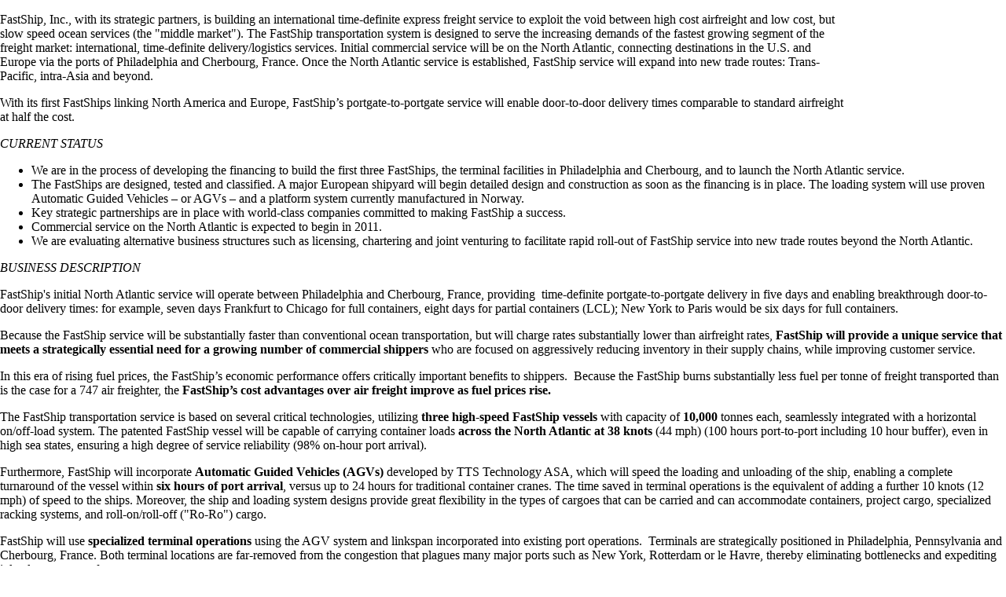

--- FILE ---
content_type: text/html; charset=utf-8
request_url: https://www.fastshipatlantic.com/content_aboutfastship.html
body_size: 6505
content:
<!DOCTYPE html>
<html>
<head>
  <link rel="Stylesheet" href="stylesheet.css" type="text/css">
  <title></title>
</head>
<body marginwidth="0" marginheight="0" leftmargin="0" rightmargin="0" topmargin="0" bottommargin="0" bgcolor="white">
  <table width="100%" height="100%" cellpadding="0" cellspacing="0" border="0">
    <tr>
      <td valign="top" height="100%" width="100%">
        <table width="100%" height="100%" cellpadding="0" cellspacing="0" border="0">
          <tr>
            <td valign="top" height="100%" align="left">
              <table cellpadding="0" cellspacing="0" border="0" align="right">
                <tr>
                  <td><img src="images/contentarea_phototop_aboutfastship.gif" alt="" width="202" height="58" border="0" align="right"></td>
                </tr>
                <tr>
                  <td><img src="images/contentarea_photobottom_aboutfastship.gif" alt="" width="202" height="76" border="0" align="right"></td>
                </tr>
              </table>
              <p>FastShip, Inc., with its strategic partners, is building an international time-definite express freight service to exploit the void between high cost airfreight and low cost, but slow speed ocean services (the "middle market"). The FastShip transportation system is designed to serve the increasing demands of the fastest growing segment of the freight market: international, time-definite delivery/logistics services. Initial commercial service will be on the North Atlantic, connecting destinations in the U.S. and Europe via the ports of Philadelphia and Cherbourg, France. Once the North Atlantic service is established, FastShip service will expand into new trade routes: Trans-Pacific, intra-Asia and beyond.</p>
              <p>With its first FastShips linking North America and Europe, FastShip&rsquo;s portgate-to-portgate service will enable door-to-door delivery times comparable to standard airfreight at half the cost.</p>
              <p><i>CURRENT STATUS</i></p>
              <ul>
                <li>We are in the process of developing the financing to build the first three FastShips, the terminal facilities in Philadelphia and Cherbourg, and to launch the North Atlantic service.</li>
                <li>The FastShips are designed, tested and classified. A major European shipyard will begin detailed design and construction as soon as the financing is in place. The loading system will use proven Automatic Guided Vehicles – or AGVs – and a platform system currently manufactured in Norway.</li>
                <li>Key strategic partnerships are in place with world-class companies committed to making FastShip a success.</li>
                <li>Commercial service on the North Atlantic is expected to begin in 2011.</li>
                <li>We are evaluating alternative business structures such as licensing, chartering and joint venturing to facilitate rapid roll-out of FastShip service into new trade routes beyond the North Atlantic.</li>
              </ul>
              <p><i>BUSINESS DESCRIPTION</i></p>
              <p>FastShip's initial North Atlantic service will operate between Philadelphia and Cherbourg, France, providing &nbsp;time-definite portgate-to-portgate delivery in five days and enabling breakthrough door-to-door delivery times: for example, seven days Frankfurt to Chicago for full containers, eight days for partial containers (LCL); New York to Paris would be six days for full containers.</p>
              <p>Because the FastShip service will be substantially faster than conventional ocean transportation, but will charge rates substantially lower than airfreight rates, <b>FastShip will provide a unique service that meets a strategically essential need for a growing number of commercial shippers</b> who are focused on aggressively reducing inventory in their supply chains, while improving customer service.</p>
              <p>In this era of rising fuel prices, the FastShip&rsquo;s economic performance offers critically important benefits to shippers. &nbsp;Because the FastShip burns substantially less fuel per tonne of freight transported than is the case for a 747 air freighter, the <strong>FastShip&rsquo;s cost advantages over air freight improve as fuel prices rise.</strong></p>
              <p>The FastShip transportation service is based on several critical technologies, utilizing <strong>three high-speed FastShip vessels</strong> with capacity of <strong>10,000</strong> tonnes each, seamlessly integrated with a horizontal on/off-load system. The patented FastShip vessel will be capable of carrying container loads <strong>across the North Atlantic at 38 knots</strong> (44 mph) (100 hours port-to-port including 10 hour buffer), even in high sea states, ensuring a high degree of service reliability (98% on-hour port arrival).</p>
              <p>Furthermore, FastShip will incorporate <strong>Automatic Guided Vehicles (AGVs)</strong> developed by TTS Technology ASA, which will speed the loading and unloading of the ship, enabling a complete turnaround of the vessel within <strong>six hours of port arrival</strong>, versus up to 24 hours for traditional container cranes. The time saved in terminal operations is the equivalent of adding a further 10 knots (12 mph) of speed to the ships. Moreover, the ship and loading system designs provide great flexibility in the types of cargoes that can be carried and can accommodate containers, project cargo, specialized racking systems, and roll-on/roll-off (&quot;Ro-Ro&quot;) cargo.</p>
              <p>FastShip will use <strong>specialized terminal operations</strong> using the AGV system and linkspan incorporated into existing port operations.&nbsp; Terminals are strategically positioned in Philadelphia, Pennsylvania and Cherbourg, France. Both terminal locations are far-removed from the congestion that plagues many major ports such as New York, Rotterdam or le Havre, thereby eliminating bottlenecks and expediting inland movement of cargo.</p>
              <p>As a result, the FastShip service will perform in a manner that is very different from conventional ocean freight and, instead, more closely resembles an airfreight approach:</p>
              <ul>
                <li>Assured on-time arrival of the FastShip makes it possible to synchronize the terminal and inland operations with the ship arrival, eliminating the substantial frictional time loss that normally occurs at the port interface with conventional operators.</li>
                <li>Movement of the container can be planned end-to-end from the time the initial order is taken.</li>
                <li>Flow-through process end-to-end; "one touch" terminal handling approach keeps the freight continually in motion and avoids the "rack, stack and hold" approach of the conventional operators.</li>
                <li>Completely integrated IT and communications within network and to customer; total visibility of cargo in transit</li>
                <li>Quality express service</li>
              </ul>
              <p>With a high frequency of sailings, rapid and reliable service, specialized terminal operations, and a system tailored to the needs of HVTS cargo, FastShip will be able to meet its business objective of revolutionizing international freight transportation.</p>
            </td>
          </tr>
        </table>
      </td>
    </tr>
    <tr>
      <td>&nbsp;</td>
    </tr>
  </table>
<h2>Slot RTP Online: Investasi Hiburan yang Menguntungkan</h2>
<p>Main slot RTP Online itu kayak ngejalanin investasi hiburan yang nggak bikin kantong jebol. <a title="RTP Slot Tertinggi" href="https://www.ashleyajones.com/">rtp slot</a> bikin main jadi penuh harapan dengan payout yang datang beruntun. Kalau lu tahu cara milih slot dengan RTP tertinggi, peluang menang bisa dilipatgandakan. Pokoknya, main jadi makin fun karena nggak ada beban pikiran.</p>
<p><a href="https://kwicclinic.com/">Slot deposit 5k</a> hadir sebagai solusi bagi mereka yang mencari hiburan murah namun tetap seru. Dengan modal hanya lima ribu rupiah, Anda bisa bermain berbagai game slot berkualitas tinggi. Situs ini juga menjamin keamanan dan kenyamanan setiap transaksi yang dilakukan oleh pemain.</p>
<p>Scatter Hitam adalah fitur utama yang membuat Slot Mahjong semakin diminati. Simbol ini menawarkan bonus besar seperti putaran gratis dan pengganda kemenangan yang menguntungkan. Dalam Mahjong Ways dan Mahjong Ways 2, <a title="Scatter Hitam" href="https://mankindspecialities.com/">Scatter Hitam</a> menjadi elemen yang memberikan keseruan tambahan. Kemunculannya selalu dinantikan karena mampu mengubah jalannya permainan. Slot Mahjong dengan fitur ini memastikan setiap pemain memiliki peluang besar untuk meraih jackpot.</p>

<h2>Peluang besar menang di bo togel hadiah 2d 200rb dengan analisis angka terbaik</h2>
<p>Banyak pemain yang tidak menyadari potensi besar dari bermain di <a href="https://www.ongleselegantnail.com/">Bo Togel Hadiah 2d 200rb</a>. Hadiah besar seperti ini tentunya memberikan motivasi lebih bagi pemain untuk terus mencoba keberuntungan mereka. Dengan peluang yang besar, hadiah ini menjadi salah satu yang paling diminati.</p>
<p>Situs <a href="https://kauaiwellnesscenter.org/">toto slot</a> tidak hanya menawarkan permainan togel konvensional, tetapi juga berbagai varian menarik lainnya. Dari 4D, 3D, 2D hingga colok bebas dan colok naga, semuanya bisa dimainkan dalam satu platform. Slot Toto juga menyediakan permainan slot dengan berbagai tema menarik yang memberikan pengalaman bermain lebih menghibur. Dengan RTP tinggi, setiap permainan slot memberikan peluang besar untuk menang dalam setiap putaran. Dengan variasi permainan yang begitu lengkap, pemain tidak akan pernah merasa bosan.</p>
<p>Toto Slot sering mengadakan turnamen dan event menarik yang memberikan hadiah tambahan bagi para pemain. <a href="https://www.theshavejoint.com/">Situs Toto</a> mengadakan kompetisi yang memungkinkan pemain bersaing satu sama lain untuk mendapatkan hadiah spesial. Keuntungan dari mengikuti turnamen di Slot Toto adalah peluang untuk memenangkan hadiah besar tanpa harus mengeluarkan modal tambahan. Event-event ini semakin membuat pengalaman bermain di Situs Toto menjadi lebih kompetitif dan menghibur. Dengan adanya turnamen ini, pemain bisa merasakan tantangan yang lebih seru dan menarik.</p>

<h2>Slot 777 Menyediakan Slot Gacor dengan Bonus Melimpah untuk Semua Pemain</h2>
<p>Slot 777 selalu memberikan pengalaman bermain terbaik dengan berbagai bonus yang dapat dimanfaatkan pemain. Setiap permainan <a href="https://guardiansolutionsnj.com/">Slot Gacor</a> yang tersedia telah diuji dengan sistem yang adil sehingga memberikan peluang menang yang tinggi. Situs Slot Gacor ini menawarkan berbagai fitur seperti free spin dan jackpot progresif yang semakin meningkatkan peluang kemenangan. Dengan sistem keamanan terbaik, pemain bisa bermain dengan nyaman dan tanpa rasa khawatir. Tidak hanya permainan slot, situs ini juga menghadirkan permainan togel online yang semakin memperkaya opsi bermain bagi para pengguna.</p>
<p>Perkembangan <a href="https://www.hotelboutiquecitycenterbyrenacense.com/contactanos">slot server Thailand</a> mengubah cara orang menikmati slot Thailand. Akses lebih cepat dan stabil bikin pengalaman bermain lebih nyaman. Banyak yang memilih situs slot Thailand karena server handal ini. Ditambah, kehadiran slot gacor Thailand membuat sensasi menang semakin terasa menyenangkan.</p>
<p>Perkembangan teknologi membawa perubahan besar dalam dunia hiburan digital, terutama lewat slot depo 10k yang mudah diakses siapa saja. Sistem slot qris pun membuat proses pembayaran jadi lebih cepat dan efisien tanpa perlu antre panjang. Bagi pemain yang menyukai tantangan, slot 10k memberikan kesempatan emas untuk menguji strategi dan keberuntungan mereka. Dengan mekanisme depo 10k, bahkan pemain pemula dapat merasakan pengalaman bermain profesional tanpa takut rugi besar. Semua kemudahan ini menjadikan <a href="https://cremaindia.com/">slot deposit 10k</a> sebagai opsi terbaik untuk bersenang-senang sekaligus meraih peluang kemenangan nyata.</p>

<h2>Keunggulan Toto Macau dengan Result Macau yang Transparan</h2>
<p>Toto Macau selalu mengutamakan kejelasan dalam permainan dengan menyediakan keluaran Macau yang dapat diakses kapan saja. Data Macau yang lengkap memberikan wawasan bagi pemain untuk menentukan angka terbaik dalam taruhan. <a href="https://cookieshopnaperville.com/">Result Macau</a> yang diumumkan setiap hari menjadi bukti bahwa permainan ini dikelola dengan profesional dan transparan. Dengan adanya live draw Macau, pemain bisa melihat langsung angka yang keluar tanpa ada unsur manipulasi. Semua keunggulan ini menjadikan Toto Macau sebagai pilihan terbaik bagi pemain yang menginginkan pengalaman bermain yang fair dan menguntungkan.</p>
<p>Live draw memungkinkan pemain menyaksikan hasil undian Toto Togel secara langsung. Situs <a href="https://www.lillabaya.org/services">Daftar Togel</a> terpercaya menayangkan live draw resmi agar pemain yakin akan keabsahan hasilnya. Dengan Togel Online, live draw bisa diakses di mana saja melalui perangkat digital. Situs Toto resmi memastikan semua hasil undian fair sehingga pengalaman bermain Toto Togel lebih menyenangkan.</p>
<p>Mencatat <a href="https://dhyeyaiasgorakhpur.com/">Keluaran macau</a> setiap hari memberikan nilai edukatif tersendiri bagi pemain Toto macau. Live draw macau menjadi sarana utama untuk memperoleh data real-time. Result macau kemudian dijadikan bahan analisis agar pemahaman semakin dalam. Dengan kebiasaan ini, pemain Toto macau belajar mengasah logika sekaligus insting mereka.</p>

<h2>Sbobet88 Menjadi Magnet Pemula Untuk Menemukan Hiburan Seru Online</h2>
<p>Sbobet88 selalu berhasil menarik perhatian pemain baru dengan sistem ramah. Pemula merasa aman karena semua dijalankan dengan profesionalisme tinggi. <a href="https://www.sanangelresidencial.com/">Sbobet88</a> menghadirkan variasi hiburan modern yang membuat setiap giliran menyenangkan. Setiap giliran memberi adrenalin sekaligus peluang besar. Sbobet88 menjadikan dunia digital lebih hidup, inovatif, dan kreatif.</p>

<h2>Pandangan Baru Tentang Dunia Permainan Angka Di Era Digital</h2>
<p>Dalam dunia digital yang dinamis, Situs Togel berkembang menjadi salah satu hiburan paling populer. Pemain berpengalaman selalu menempatkan Togel Terpercaya sebagai prioritas utama karena faktor keamanannya. Dengan memilih Situs Togel Terpercaya, para pengguna dapat menikmati pengalaman bermain tanpa gangguan sistem. Legalitas <a href="https://pulsenailspabuford.com/">Togel Resmi</a> memastikan semua hasil undian benar-benar berasal dari sumber sah dan dapat diverifikasi. Di sisi lain, Bandar Togel profesional terus memperbarui sistem agar tetap relevan dan terpercaya di mata pemain.</p>
<h2>Related Links</h2>
<ul>
<li><a href="https://linktogel158.com/">TOGEL158</a>
</li>
<li><a href="https://linkr.bio/togel-158/">TOGEL158</a>
</li>
<li><a href="https://togel158.org/">TOGEL158</a>
</li>
<li><a href="https://pffzone.com/index.php/contact-2/">Toto Macau</a>
</li>
<li><a href="https://isabelnecessary.com/">TOGEL158</a>
</li>
<li><a href="https://www.atathens.org/">TOGEL158</a>
</li>
<li><a href="https://logintogel158.com/">TOGEL158</a>
</li>
<li><a href="https://deepakirj.com/">TOGEL178</a>
</li>
<li><a href="https://togel178.id/">TOGEL178</a>
</li>
<li><a href="https://togel178.com/">TOGEL178</a>
</li>
<li><a href="https://semangat178.net/">TOGEL178</a>
</li>
<li><a href="https://togel178.net/">TOGEL178</a>
</li>
<li><a href="https://www.patriotcoal.com/">TOGEL279</a>
</li>
<li><a href="https://linktogel279.com/">TOGEL279</a>
</li>
<li><a href="https://togel279.com/">TOGEL279</a>
</li>
<li><a href="https://www.jomedin.com/">TOGEL279</a>
</li>
<li><a href="https://www.hirrc.org/">PEDETOGEL</a>
</li>
<li><a href="https://pedetogel.info//">PEDETOGEL</a>
</li>
<li><a href="https://pedetogel.com/">PEDETOGEL</a>
</li>
<li><a href="https://lulufortexas.com/">PEDETOGEL</a>
</li>
<li><a href="https://www.evotecpublisher.com/">PEDETOGEL</a>
</li>
<li><a href="https://www.streetsoflondon.net/">PEDETOGEL</a>
</li>
<li><a href="https://gamesfortnite.com/">gamesfortnite.com</a>
</li>
<li><a href="https://minipennyblog.com/">agen togel</a>
</li>
<li><a href="https://mymrjuice.com/">Togel178</a>
</li>
<li><a href="https://www.maureenpoignonec.com/">TOGEL178</a>
</li>
<li><a href="https://sabatoto.id/">SABATOTO</a>
</li>
<li><a href="https://linklist.bio/sabatoto-login">Sabatoto</a>
</li>
<li><a href="https://sosrecordingstudio.com/">Sabatoto</a>
</li>
<li><a href="https://mitt-fit.com/">SABATOTO</a>
</li>
<li><a href="https://linklist.bio/togel279-login">Togel279</a>
</li>
<li><a href="https://seattlemidwifery.org/">TOGEL279</a>
</li>
<li><a href="https://www.nekkocapital.com/">Togel279</a>
</li>
<li><a href="https://www.seattlebedandbreakfast.com/">TOGEL158</a>
</li>
<li><a href="https://zaoorganicmakeup.com/">PEDETOGEL</a>
</li>
<li><a href="https://soapfactory.org/">PEDETOGEL</a>
</li>
<li><a href="https://andrewschoultz.com/">PEDETOGEL</a>
</li>
<li><a href="https://www.tropicbluesband.com/">TOGEL178</a>
</li>
<li><a href="https://www.blackstonediscovery.com/">TOGEL158</a>
</li>
<li><a href="https://westerncapehotelandspa.co.za/">Sabatoto</a>
</li>
<li><a href="https://www.sillywalksgenerator.com/">saba toto</a>
</li>
<li><a href="https://www.10outoftenn.com/">Togel178</a>
</li>
<li><a href="https://www.coca-cafe.net/">Togel158</a>
</li>
<li><a href="https://rtppedetogel.com/">Rtp Pedetogel</a>
</li>
<li><a href="https://hannahlash.com/">Togel178</a>
</li>
<li><a href="https://togel178.shop/">togel178.shop</a>
</li>
<li><a href="https://togel178masuk.com/">Togel 178</a>
</li>
<li><a href="https://www.theatreanddanceatwayne.com/">Sabatoto</a>
</li>
<li><a href="https://www.thehubonthehill.org/">thehubonthehill.org</a>
</li>
<li><a href="https://togel158.sg-host.com/">togel158.sg-host.com</a>
</li>
<li><a href="https://pedetogel.bet/">pedetogel.bet</a>
</li>
<li><a href="https://togelpede.id/">togelpede.id</a>
</li>
<li><a href="https://j-biomed-inform.com/">pede togel</a>
</li>
<li><a href="https://colok178.info/">Colok178</a>
</li>
<li><a href="https://colok178.vzy.io">Colok178</a>
</li>
<li><a href="http://pedetogel.mygamesonline.org/">Pedetogel</a>
</li>
<li><a href="https://sabatoto.rentals/">Sabatoto</a>
</li>
<li><a href="https://sabatoto.shop/">Sabatoto</a>
</li>
<li><a href="https://togel158.boutique/">Togel158</a>
</li>
<li><a href="https://pazodexunqueiras.com/">Colok178</a>
</li>
<li><a href="https://appleaglass.com/">Colok178</a>
</li>
<li><a href="https://blouinshellservice.com/">Colok178</a>
</li>
<li><a href="https://togel279.capital/">Togel279</a>
</li>
<li><a href="https://colok178.net/">Colok178</a>
</li>
<li><a href="https://pedetogel.cafe/">Pedetogel</a>
</li>
<li><a href="https://puravankaraplotssarjapur.com/purva-kensho-hills/">Sabatoto</a>
</li>
</ul><h2>Resource Links</h2>
<ul>
<li><a href="https://www.theking.film/">Login Sabatoto</a>
</li>
<li><a href="https://www.louisewelsh.com/">situs togel pedetogel</a>
</li>
<li><a href="https://masukjkt.com/">Akses jktgame indonesia</a>
</li>
<li><a href="https://linklist.bio/jktgame-login">Jktgame</a>
</li>
<li><a href="https://santapaulachiropractic.com/about-us/">slot bet kecil</a>
</li>
<li><a href="https://myspacecadets.com/terms-and-conditions/">Jktgame</a>
</li>
<li><a href="https://kaahaanighar.com/contact/">Togel158</a>
</li>
<li><a href="https://jsl-heating.com/glasgow-heating-services/">Togel279</a>
</li>
</ul></body>
</html>
